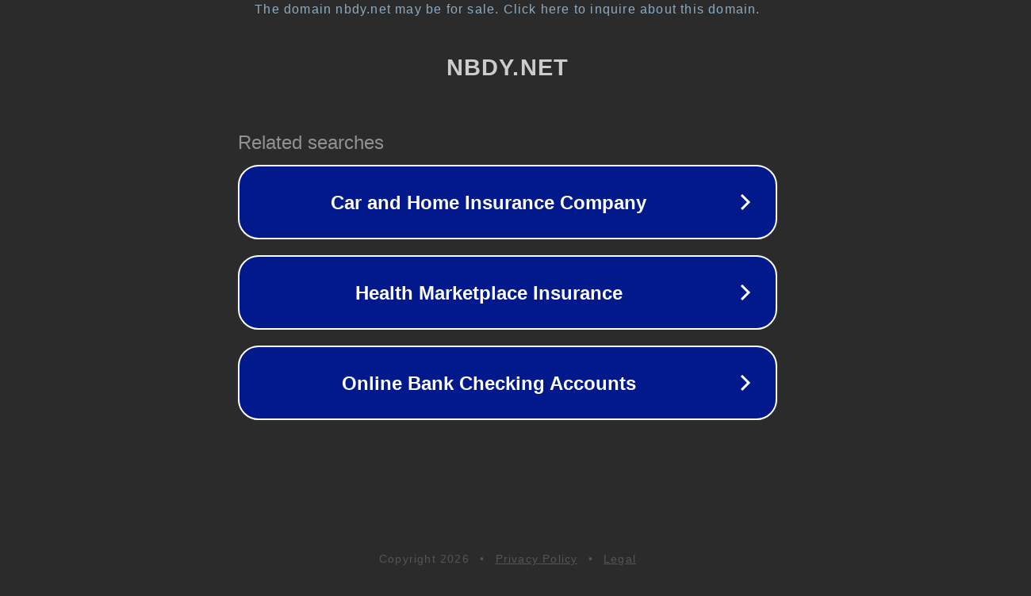

--- FILE ---
content_type: text/html; charset=utf-8
request_url: https://www.nbdy.net/info/22099223.html
body_size: 1066
content:
<!doctype html>
<html data-adblockkey="MFwwDQYJKoZIhvcNAQEBBQADSwAwSAJBANDrp2lz7AOmADaN8tA50LsWcjLFyQFcb/P2Txc58oYOeILb3vBw7J6f4pamkAQVSQuqYsKx3YzdUHCvbVZvFUsCAwEAAQ==_TVEzO/mac4RJWYVGhaSSsaAf5S3dZYVWP8OQoCN+QCr1ca1v6vu1qAWc3msGPzX/3F30WSHkH9hhvOJ2RTMPAg==" lang="en" style="background: #2B2B2B;">
<head>
    <meta charset="utf-8">
    <meta name="viewport" content="width=device-width, initial-scale=1">
    <link rel="icon" href="[data-uri]">
    <link rel="preconnect" href="https://www.google.com" crossorigin>
</head>
<body>
<div id="target" style="opacity: 0"></div>
<script>window.park = "[base64]";</script>
<script src="/bUPTPJiDc.js"></script>
</body>
</html>


--- FILE ---
content_type: text/html; charset=UTF-8
request_url: https://syndicatedsearch.goog/afs/ads?sjk=FGfmr9sbSEW9lM4UDLWv0w%3D%3D&adtest=off&psid=3113057640&pcsa=false&channel=pid-bodis-gcontrol47%2Cpid-bodis-gcontrol110%2Cpid-bodis-gcontrol442%2Cpid-bodis-gcontrol152%2Cpid-bodis-gcontrol162&client=dp-bodis30_3ph&r=m&hl=en&ivt=1&rpbu=https%3A%2F%2Fwww.nbdy.net%2F%3Fcaf%3D1%26bpt%3D345&type=3&swp=as-drid-2397741750919092&oe=UTF-8&ie=UTF-8&fexp=21404%2C17300002%2C17301431%2C17301433%2C17301436%2C17301266%2C72717107&format=r3&nocache=2771768992292688&num=0&output=afd_ads&domain_name=www.nbdy.net&v=3&bsl=8&pac=2&u_his=2&u_tz=0&dt=1768992292706&u_w=1280&u_h=720&biw=1280&bih=720&psw=1280&psh=648&frm=0&uio=-&cont=rs&drt=0&jsid=caf&jsv=858536381&rurl=https%3A%2F%2Fwww.nbdy.net%2Finfo%2F22099223.html
body_size: 2829
content:
<!doctype html><html lang="en"> <head> <style id="ssr-boilerplate">body{-webkit-text-size-adjust:100%; font-family:arial,sans-serif; margin:0;}.o21Dhf{-webkit-box-flex:0 0; -webkit-flex-shrink:0; flex-shrink:0;max-width:100%;}.VhUkcc:last-child, .o21Dhf:last-child{-webkit-box-flex:1 0; -webkit-flex-shrink:1; flex-shrink:1;}.t6xZke{text-decoration:none; text-transform:none; color:inherit; display:inline-block;}.VhUkcc{-webkit-box-flex:0 0; -webkit-flex-shrink:0; flex-shrink:0;display:inline-block; overflow:hidden; text-transform:none;}.RsCQ4e{border:none; max-width:100%; max-height:100%;}.v8QM0{display:-ms-flexbox; display:-webkit-box; display:-webkit-flex; display:flex;-ms-flex-align:start; -webkit-box-align:start; -webkit-align-items:flex-start; align-items:flex-start;box-sizing:border-box; overflow:hidden;}.TfQRLe{-webkit-box-flex:1 0; -webkit-flex-shrink:1; flex-shrink:1;}.zpAGre>span:last-child, .zpAGre>div:last-child, .pdTrse, .pdTrse:last-child{-webkit-box-flex:0 0; -webkit-flex-shrink:0; flex-shrink:0;}.g8X3kb{-ms-overflow-style:none; scrollbar-width:none;}.g8X3kb::-webkit-scrollbar{display:none;}.i7CPDd{position:relative; display:inline-block;}.C0wMle{position:absolute; top:0; left:0; height:100%; background-repeat:no-repeat; background-size:auto 100%;}.cggC3e{display:block;}.UMtrp{display:-ms-flexbox; display:-webkit-box; display:-webkit-flex; display:flex;-ms-flex-align:center; -webkit-box-align:center; -webkit-align-items:center; align-items:center;-ms-flex-pack:center; -webkit-box-pack:center; -webkit-justify-content:center; justify-content:center;}.sCBqGc{box-sizing:border-box; max-width:100%; max-height:100%; overflow:hidden;display:-ms-flexbox; display:-webkit-box; display:-webkit-flex; display:flex;-ms-flex-align:center; -webkit-box-align:center; -webkit-align-items:center; align-items:center;-ms-flex-pack:center; -webkit-box-pack:center; -webkit-justify-content:center; justify-content:center;}.XsyMbd{text-overflow:ellipsis; white-space:nowrap;}.PvUbXb{-ms-flex-negative:1; max-width: 100%;}.Tq9AQ{overflow:hidden;}.A4Qkqe{white-space:nowrap;}.ldyGs{cursor:pointer;}.iLOOAf{display:none; position:absolute; z-index:1;}.ToItic>div:not(.iLOOAf) {display:-webkit-inline-box; display:-moz-inline-box; display:-ms-inline-flexbox; display:-webkit-inline-flex; display:inline-flex; vertical-align:middle;}.ToItic.topAlign>div{vertical-align:top;}.ToItic.centerAlign>div{vertical-align:middle;}.ToItic.bottomAlign>div{vertical-align:bottom;}.ToItic>span, .ToItic>a, .ToItic>img, .ToItic{display:inline; vertical-align:middle;}.Ha79Ce:nth-of-type(5n+1) > .d2XsDd,.Ha79CeABBCDc:nth-of-type(5n+1) > .d2XsDdABBCDc{border-left: #1f8a70 7px solid;}.dNtRrc ~ .Ha79Ce:nth-of-type(5n+2) > .d2XsDd,.dNtRrcABBCDc ~ .Ha79CeABBCDc:nth-of-type(5n+2) > .d2XsDdABBCDc{border-left: #1f8a70 7px solid;}.Ha79Ce:nth-of-type(5n+3) > .d2XsDd,.Ha79CeABBCDc:nth-of-type(5n+3) > .d2XsDdABBCDc{border-left: #bedb39 7px solid;}.dNtRrc ~ .Ha79Ce:nth-of-type(5n+4) > .d2XsDd,.dNtRrcABBCDc ~ .Ha79CeABBCDc:nth-of-type(5n+4) > .d2XsDdABBCDc{border-left: #bedb39 7px solid;}.Ha79Ce:nth-of-type(5n+5) > .d2XsDd,.Ha79CeABBCDc:nth-of-type(5n+5) > .d2XsDdABBCDc{border-left: #ffe11a 7px solid;}.dNtRrc ~ .Ha79Ce:nth-of-type(5n+6) > .d2XsDd,.dNtRrcABBCDc ~ .Ha79CeABBCDc:nth-of-type(5n+6) > .d2XsDdABBCDc{border-left: #ffe11a 7px solid;}.Ha79Ce:nth-of-type(5n+2) > .d2XsDd,.Ha79CeABBCDc:nth-of-type(5n+2) > .d2XsDdABBCDc{border-left: #fd7400 7px solid;}.dNtRrc ~ .Ha79Ce:nth-of-type(5n+3) > .d2XsDd,.dNtRrcABBCDc ~ .Ha79CeABBCDc:nth-of-type(5n+3) > .d2XsDdABBCDc{border-left: #fd7400 7px solid;}.Ha79Ce:nth-of-type(5n+4) > .d2XsDd,.Ha79CeABBCDc:nth-of-type(5n+4) > .d2XsDdABBCDc{border-left: #004358 7px solid;}.dNtRrc ~ .Ha79Ce:nth-of-type(5n+5) > .d2XsDd,.dNtRrcABBCDc ~ .Ha79CeABBCDc:nth-of-type(5n+5) > .d2XsDdABBCDc{border-left: #004358 7px solid;}.ZWSBVb{cursor:pointer;}.h6EJie,.h6EJieABBCDc{display:inline; text-transform:inherit;}.KW4Jqc{-ms-flex-align:start; -webkit-box-align:start; -webkit-align-items:flex-start; align-items:flex-start;}.mkpage{-ms-flex-align:end; -webkit-box-align:end; -webkit-align-items:flex-end; align-items:flex-end;}.gdulIe{-ms-flex-align:center; -webkit-box-align:center; -webkit-align-items:center; align-items:center;}.lqvH3{-ms-flex-align:stretch; -webkit-box-align:stretch; -webkit-align-items:stretch; align-items:stretch;}.OFvSdf{-ms-flex-pack:start; -webkit-box-pack:start; -webkit-justify-content:flex-start; justify-content:flex-start;}.el3cgd{-ms-flex-pack:center; -webkit-box-pack:center; -webkit-justify-content:center; justify-content:center;}.kuCXqe{-ms-flex-pack:end; -webkit-box-pack:end; -webkit-justify-content:flex-end; justify-content:flex-end;}</style>  <style>.Ha79CeABBCDc{width:100%; -ms-flex-negative:1;-webkit-box-flex:1 0; -webkit-flex-shrink:1; flex-shrink:1;}.zxrF6eABBCDc{font-weight:700;background-color:#02198b;border-radius:26px;border:2px solid #ffffff;font-family:Arial,arial,sans-serif;font-size:24px;line-height:41px;margin-bottom:10px;margin-left:10px;margin-right:10px;margin-top:10px;padding-bottom:20px;padding-left:13px;padding-right:13px;padding-top:20px;color:#ffffff;width:100%; -ms-flex-negative:1;-webkit-box-flex:1 0; -webkit-flex-shrink:1; flex-shrink:1;}.zxrF6eABBCDc:hover{font-weight:700;background-color:#011059;text-decoration:underline;}.XATvGcABBCDc{margin-left:2px;width:100%; -ms-flex-negative:1;-webkit-box-flex:1 0; -webkit-flex-shrink:1; flex-shrink:1;}.MhfUnfABBCDc{border-radius:16px;height:0px;width:0px;}.Bnu5sABBCDc{background-color:#2b2b2b;border-radius:2px;font-size:24px;line-height:26px;margin-bottom:5px;margin-left:10px;color:#929192;}.BgW1JcABBCDc{background-color:#2b2b2b;height:100%;}.idHP5bABBCDc{border-radius:12px;height:50px;width:50px;}.h6EJieABBCDc{font-weight:700;}.dNtRrcABBCDc{width:100%; -ms-flex-negative:1;-webkit-box-flex:1 0; -webkit-flex-shrink:1; flex-shrink:1;}.Bnu5sABBCDc{background-color:#2b2b2b;border-radius:2px;font-size:24px;line-height:26px;margin-bottom:5px;margin-left:10px;color:#929192;}.BgW1JcABBCDc{background-color:#2b2b2b;padding-bottom:0px;padding-right:0px;}</style> <meta content="NOINDEX, NOFOLLOW" name="ROBOTS"> <meta content="telephone=no" name="format-detection"> <meta content="origin" name="referrer">    </head> <body>  <div id="adBlock">   <div id="ssrad-master" data-csa-needs-processing="1" data-num-ads="3" class="k8q1q"><div class="v8QM0 o21Dhf BgW1JcABBCDc" style="-ms-flex-direction:row; -webkit-box-orient:horizontal; -webkit-flex-direction:row; flex-direction:row;-ms-flex-pack:start; -webkit-box-pack:start; -webkit-justify-content:flex-start; justify-content:flex-start;-ms-flex-align:start; -webkit-box-align:start; -webkit-align-items:flex-start; align-items:flex-start;-ms-flex-wrap:wrap; -webkit-flex-wrap:wrap; flex-wrap:wrap;" data-ad-container="1"><div class="v8QM0 o21Dhf dNtRrcABBCDc" style="-ms-flex-direction:row; -webkit-box-orient:horizontal; -webkit-flex-direction:row; flex-direction:row;"><span class="PvUbXb Bnu5sABBCDc VhUkcc">Related searches</span></div><div id="OxQSjd" class="v8QM0 o21Dhf clicktrackedAd_js Ha79Ce Ha79CeABBCDc" style="-ms-flex-direction:row; -webkit-box-orient:horizontal; -webkit-flex-direction:row; flex-direction:row;"><a href="https://www.nbdy.net/?caf=1&amp;bpt=345&amp;query=Car+and+Home+Insurance+Company&amp;afdToken=[base64]&amp;pcsa=false" data-nb="0" target="_top" class="v8QM0 t6xZke zxrF6eABBCDc" style="-ms-flex-direction:row; -webkit-box-orient:horizontal; -webkit-flex-direction:row; flex-direction:row;-ms-flex-pack:start; -webkit-box-pack:start; -webkit-justify-content:flex-start; justify-content:flex-start;-ms-flex-align:center; -webkit-box-align:center; -webkit-align-items:center; align-items:center;"><div class="v8QM0 o21Dhf ZZAtrdABBCDc" style="-ms-flex-direction:row; -webkit-box-orient:horizontal; -webkit-flex-direction:row; flex-direction:row;-ms-flex-pack:center; -webkit-box-pack:center; -webkit-justify-content:center; justify-content:center;-ms-flex-align:center; -webkit-box-align:center; -webkit-align-items:center; align-items:center;"><div class="v8QM0 o21Dhf" style="-ms-flex-direction:row; -webkit-box-orient:horizontal; -webkit-flex-direction:row; flex-direction:row;"><div aria-hidden="true" tabindex="-1" class="o21Dhf sCBqGc MhfUnfABBCDc"><img src="https://afs.googleusercontent.com/ad_icons/standard/publisher_icon_image/chevron.svg?c=%2302198b" alt="" loading="lazy" class="RsCQ4e"></div></div></div><div class="v8QM0 o21Dhf XATvGcABBCDc" style="-ms-flex-direction:row; -webkit-box-orient:horizontal; -webkit-flex-direction:row; flex-direction:row;-ms-flex-pack:center; -webkit-box-pack:center; -webkit-justify-content:center; justify-content:center;-ms-flex-align:center; -webkit-box-align:center; -webkit-align-items:center; align-items:center;"><span data-lines="1" data-truncate="0" class="Tq9AQ XsyMbd QowbLdABBCDc VhUkcc">Car and Home Insurance Company</span></div><div aria-hidden="true" tabindex="-1" class="o21Dhf sCBqGc idHP5bABBCDc pdTrse"><img src="https://afs.googleusercontent.com/ad_icons/standard/publisher_icon_image/chevron.svg?c=%23ffffff" alt="" loading="lazy" class="RsCQ4e"></div></a></div><div id="cFgBJf" class="v8QM0 o21Dhf clicktrackedAd_js Ha79Ce Ha79CeABBCDc" style="-ms-flex-direction:row; -webkit-box-orient:horizontal; -webkit-flex-direction:row; flex-direction:row;"><a href="https://www.nbdy.net/?caf=1&amp;bpt=345&amp;query=Health+Marketplace+Insurance&amp;afdToken=[base64]&amp;pcsa=false" data-nb="0" target="_top" class="v8QM0 t6xZke zxrF6eABBCDc" style="-ms-flex-direction:row; -webkit-box-orient:horizontal; -webkit-flex-direction:row; flex-direction:row;-ms-flex-pack:start; -webkit-box-pack:start; -webkit-justify-content:flex-start; justify-content:flex-start;-ms-flex-align:center; -webkit-box-align:center; -webkit-align-items:center; align-items:center;"><div class="v8QM0 o21Dhf ZZAtrdABBCDc" style="-ms-flex-direction:row; -webkit-box-orient:horizontal; -webkit-flex-direction:row; flex-direction:row;-ms-flex-pack:center; -webkit-box-pack:center; -webkit-justify-content:center; justify-content:center;-ms-flex-align:center; -webkit-box-align:center; -webkit-align-items:center; align-items:center;"><div class="v8QM0 o21Dhf" style="-ms-flex-direction:row; -webkit-box-orient:horizontal; -webkit-flex-direction:row; flex-direction:row;"><div aria-hidden="true" tabindex="-1" class="o21Dhf sCBqGc MhfUnfABBCDc"><img src="https://afs.googleusercontent.com/ad_icons/standard/publisher_icon_image/chevron.svg?c=%2302198b" alt="" loading="lazy" class="RsCQ4e"></div></div></div><div class="v8QM0 o21Dhf XATvGcABBCDc" style="-ms-flex-direction:row; -webkit-box-orient:horizontal; -webkit-flex-direction:row; flex-direction:row;-ms-flex-pack:center; -webkit-box-pack:center; -webkit-justify-content:center; justify-content:center;-ms-flex-align:center; -webkit-box-align:center; -webkit-align-items:center; align-items:center;"><span data-lines="1" data-truncate="0" class="Tq9AQ XsyMbd QowbLdABBCDc VhUkcc">Health Marketplace Insurance</span></div><div aria-hidden="true" tabindex="-1" class="o21Dhf sCBqGc idHP5bABBCDc pdTrse"><img src="https://afs.googleusercontent.com/ad_icons/standard/publisher_icon_image/chevron.svg?c=%23ffffff" alt="" loading="lazy" class="RsCQ4e"></div></a></div><div id="HszXTe" class="v8QM0 o21Dhf clicktrackedAd_js Ha79Ce Ha79CeABBCDc" style="-ms-flex-direction:row; -webkit-box-orient:horizontal; -webkit-flex-direction:row; flex-direction:row;"><a href="https://www.nbdy.net/?caf=1&amp;bpt=345&amp;query=Online+Bank+Checking+Accounts&amp;afdToken=[base64]&amp;pcsa=false" data-nb="0" target="_top" class="v8QM0 t6xZke zxrF6eABBCDc" style="-ms-flex-direction:row; -webkit-box-orient:horizontal; -webkit-flex-direction:row; flex-direction:row;-ms-flex-pack:start; -webkit-box-pack:start; -webkit-justify-content:flex-start; justify-content:flex-start;-ms-flex-align:center; -webkit-box-align:center; -webkit-align-items:center; align-items:center;"><div class="v8QM0 o21Dhf ZZAtrdABBCDc" style="-ms-flex-direction:row; -webkit-box-orient:horizontal; -webkit-flex-direction:row; flex-direction:row;-ms-flex-pack:center; -webkit-box-pack:center; -webkit-justify-content:center; justify-content:center;-ms-flex-align:center; -webkit-box-align:center; -webkit-align-items:center; align-items:center;"><div class="v8QM0 o21Dhf" style="-ms-flex-direction:row; -webkit-box-orient:horizontal; -webkit-flex-direction:row; flex-direction:row;"><div aria-hidden="true" tabindex="-1" class="o21Dhf sCBqGc MhfUnfABBCDc"><img src="https://afs.googleusercontent.com/ad_icons/standard/publisher_icon_image/chevron.svg?c=%2302198b" alt="" loading="lazy" class="RsCQ4e"></div></div></div><div class="v8QM0 o21Dhf XATvGcABBCDc" style="-ms-flex-direction:row; -webkit-box-orient:horizontal; -webkit-flex-direction:row; flex-direction:row;-ms-flex-pack:center; -webkit-box-pack:center; -webkit-justify-content:center; justify-content:center;-ms-flex-align:center; -webkit-box-align:center; -webkit-align-items:center; align-items:center;"><span data-lines="1" data-truncate="0" class="Tq9AQ XsyMbd QowbLdABBCDc VhUkcc">Online Bank Checking Accounts</span></div><div aria-hidden="true" tabindex="-1" class="o21Dhf sCBqGc idHP5bABBCDc pdTrse"><img src="https://afs.googleusercontent.com/ad_icons/standard/publisher_icon_image/chevron.svg?c=%23ffffff" alt="" loading="lazy" class="RsCQ4e"></div></a></div></div></div> </div> <div id="ssrab" style="display:none;"><!--leader-content--></div> <script nonce="Tk695bHHRLZBYBOlJsbJGw">window.AFS_AD_REQUEST_RETURN_TIME_ = Date.now();window.IS_GOOGLE_AFS_IFRAME_ = true;function populate(el) { var adBlock = document.getElementById("adBlock"); adBlock.innerHTML += el;}
var IS_GOOGLE_AFS_IFRAME_ = true;
var ad_json = {"caps":[{"n":"queryId","v":"Ja5waau2BdbOnboPsay78Ac"}],"rs_attr":{"t":"Related Links","u":""},"gd":{"ff":{"fd":"swap","eiell":true,"pcsbs":"44","pcsbp":"8","eco":true,"esb":true},"cd":{"pid":"dp-bodis30_3ph","eawp":"partner-dp-bodis30_3ph","qi":"Ja5waau2BdbOnboPsay78Ac"},"pc":{"ct":true},"dc":{"d":true}}};</script> <script src="/adsense/domains/caf.js?pac=2" type="text/javascript" nonce="Tk695bHHRLZBYBOlJsbJGw"></script>  </body> </html>